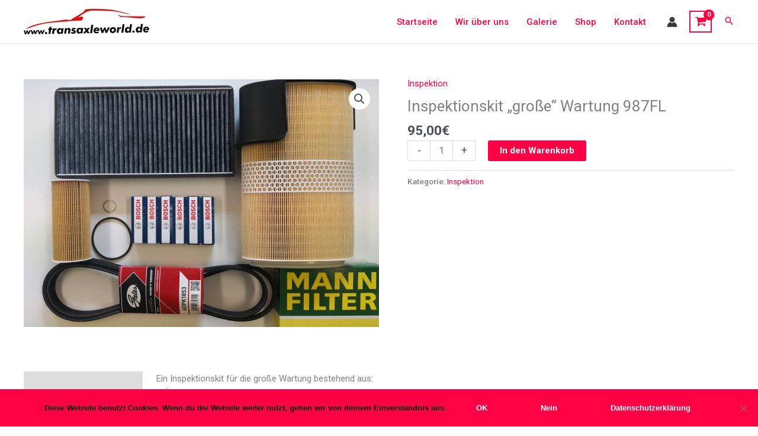

--- FILE ---
content_type: text/css
request_url: https://transaxleworld.de/wp-content/uploads/elementor/css/post-65222.css?ver=1769833562
body_size: 6579
content:
.elementor-65222 .elementor-element.elementor-element-2d102020:not(.elementor-motion-effects-element-type-background), .elementor-65222 .elementor-element.elementor-element-2d102020 > .elementor-motion-effects-container > .elementor-motion-effects-layer{background-color:#FFFFFF;}.elementor-65222 .elementor-element.elementor-element-2d102020 > .elementor-container{min-height:368px;}.elementor-65222 .elementor-element.elementor-element-2d102020{overflow:hidden;transition:background 0.3s, border 0.3s, border-radius 0.3s, box-shadow 0.3s;margin-top:0px;margin-bottom:0px;}.elementor-65222 .elementor-element.elementor-element-2d102020 > .elementor-background-overlay{transition:background 0.3s, border-radius 0.3s, opacity 0.3s;}.elementor-bc-flex-widget .elementor-65222 .elementor-element.elementor-element-36ec9d15.elementor-column .elementor-widget-wrap{align-items:space-between;}.elementor-65222 .elementor-element.elementor-element-36ec9d15.elementor-column.elementor-element[data-element_type="column"] > .elementor-widget-wrap.elementor-element-populated{align-content:space-between;align-items:space-between;}.elementor-65222 .elementor-element.elementor-element-36ec9d15 > .elementor-widget-wrap > .elementor-widget:not(.elementor-widget__width-auto):not(.elementor-widget__width-initial):not(:last-child):not(.elementor-absolute){margin-block-end:0px;}.elementor-65222 .elementor-element.elementor-element-36ec9d15 > .elementor-element-populated{transition:background 0.3s, border 0.3s, border-radius 0.3s, box-shadow 0.3s;}.elementor-65222 .elementor-element.elementor-element-36ec9d15 > .elementor-element-populated > .elementor-background-overlay{transition:background 0.3s, border-radius 0.3s, opacity 0.3s;}.elementor-widget-icon.elementor-view-stacked .elementor-icon{background-color:var( --e-global-color-primary );}.elementor-widget-icon.elementor-view-framed .elementor-icon, .elementor-widget-icon.elementor-view-default .elementor-icon{color:var( --e-global-color-primary );border-color:var( --e-global-color-primary );}.elementor-widget-icon.elementor-view-framed .elementor-icon, .elementor-widget-icon.elementor-view-default .elementor-icon svg{fill:var( --e-global-color-primary );}.elementor-65222 .elementor-element.elementor-element-4f2bd378 > .elementor-widget-container{margin:0px 0px -20px 0px;padding:0px 0px 0px 0px;}.elementor-65222 .elementor-element.elementor-element-4f2bd378{z-index:10;}.elementor-65222 .elementor-element.elementor-element-4f2bd378 .elementor-icon-wrapper{text-align:end;}.elementor-65222 .elementor-element.elementor-element-4f2bd378.elementor-view-stacked .elementor-icon{background-color:#DD093D;color:#FFFFFF;}.elementor-65222 .elementor-element.elementor-element-4f2bd378.elementor-view-framed .elementor-icon, .elementor-65222 .elementor-element.elementor-element-4f2bd378.elementor-view-default .elementor-icon{color:#DD093D;border-color:#DD093D;}.elementor-65222 .elementor-element.elementor-element-4f2bd378.elementor-view-framed .elementor-icon, .elementor-65222 .elementor-element.elementor-element-4f2bd378.elementor-view-default .elementor-icon svg{fill:#DD093D;}.elementor-65222 .elementor-element.elementor-element-4f2bd378.elementor-view-framed .elementor-icon{background-color:#FFFFFF;}.elementor-65222 .elementor-element.elementor-element-4f2bd378.elementor-view-stacked .elementor-icon svg{fill:#FFFFFF;}.elementor-65222 .elementor-element.elementor-element-4f2bd378 .elementor-icon{font-size:25px;padding:30px;}.elementor-65222 .elementor-element.elementor-element-4f2bd378 .elementor-icon svg{height:25px;}.elementor-widget-heading .elementor-heading-title{font-family:var( --e-global-typography-primary-font-family ), Sans-serif;font-weight:var( --e-global-typography-primary-font-weight );color:var( --e-global-color-primary );}.elementor-65222 .elementor-element.elementor-element-69d080a3 > .elementor-widget-container{padding:0px 30px 30px 030px;}.elementor-65222 .elementor-element.elementor-element-69d080a3{text-align:center;}.elementor-65222 .elementor-element.elementor-element-69d080a3 .elementor-heading-title{font-family:"Roboto", Sans-serif;font-size:28px;font-weight:300;line-height:44px;color:#DD093D;}.elementor-widget-text-editor{font-family:var( --e-global-typography-text-font-family ), Sans-serif;font-weight:var( --e-global-typography-text-font-weight );color:var( --e-global-color-text );}.elementor-widget-text-editor.elementor-drop-cap-view-stacked .elementor-drop-cap{background-color:var( --e-global-color-primary );}.elementor-widget-text-editor.elementor-drop-cap-view-framed .elementor-drop-cap, .elementor-widget-text-editor.elementor-drop-cap-view-default .elementor-drop-cap{color:var( --e-global-color-primary );border-color:var( --e-global-color-primary );}.elementor-65222 .elementor-element.elementor-element-6c37d380 > .elementor-widget-container{padding:0px 160px 40px 160px;}.elementor-65222 .elementor-element.elementor-element-6c37d380{text-align:center;font-family:"Prompt", Sans-serif;font-size:16px;font-weight:300;line-height:22px;color:#5F5B5B;}#elementor-popup-modal-65222 .dialog-widget-content{animation-duration:0.8s;background-color:#F3F3F3;box-shadow:2px 8px 23px 3px rgba(0, 0, 0, 0.1);}#elementor-popup-modal-65222{background-color:rgba(32, 32, 32, 0.53);justify-content:center;align-items:center;pointer-events:all;}#elementor-popup-modal-65222 .dialog-message{width:912px;height:auto;}@media(max-width:1024px){.elementor-65222 .elementor-element.elementor-element-69d080a3 > .elementor-widget-container{margin:6px 0px 2px 0px;}.elementor-65222 .elementor-element.elementor-element-69d080a3 .elementor-heading-title{font-size:36px;line-height:40px;}}@media(max-width:767px){.elementor-65222 .elementor-element.elementor-element-2d102020 > .elementor-container{min-height:505px;}.elementor-65222 .elementor-element.elementor-element-2d102020{margin-top:0px;margin-bottom:0px;}.elementor-65222 .elementor-element.elementor-element-4f2bd378 > .elementor-widget-container{margin:0px 0px 0px 0px;}.elementor-65222 .elementor-element.elementor-element-4f2bd378 .elementor-icon{font-size:12px;}.elementor-65222 .elementor-element.elementor-element-4f2bd378 .elementor-icon svg{height:12px;}.elementor-65222 .elementor-element.elementor-element-69d080a3 > .elementor-widget-container{padding:26px 20px 40px 20px;}.elementor-65222 .elementor-element.elementor-element-69d080a3 .elementor-heading-title{font-size:24px;line-height:30px;letter-spacing:-0.5px;}.elementor-65222 .elementor-element.elementor-element-6c37d380 > .elementor-widget-container{padding:0px 30px 44px 30px;}#elementor-popup-modal-65222 .dialog-message{width:325px;}}